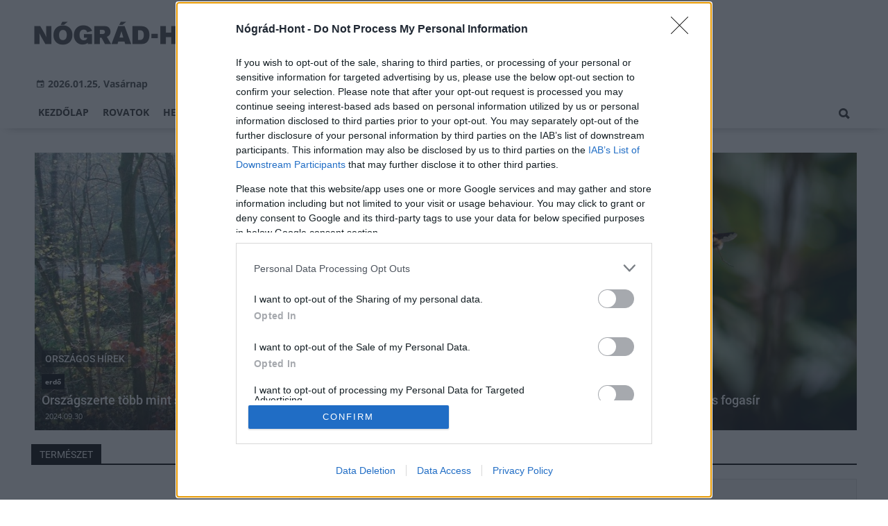

--- FILE ---
content_type: text/html;charset=UTF-8
request_url: https://nogradhont.hu/temak/termeszet
body_size: 12554
content:
<!DOCTYPE html><html lang="hu"><head><meta http-equiv="Content-Type" content="text/html; charset=utf-8"><meta name="viewport" content="width=device-width,height=device-height,initial-scale=1"><title>természet | Nógrád-Hont</title><meta name="author" content="BC Zrt."><meta name="robots" content="index, follow"><link href="https://static.regon.hu/theme/cache/css/3545591a9adc10acc1abdf43cc2b631f.css" rel="stylesheet" type="text/css"><script type="text/javascript">window._e=[];window._r=function(c){window._e.push(c)};window._fbappid='732142497244834';</script><link rel="apple-touch-icon" sizes="180x180" href="https://static.regon.hu/favicon/nn/apple-touch-icon.png">
<link rel="icon" type="image/png" sizes="32x32" href="https://static.regon.hu/favicon/nn/favicon-32x32.png">
<link rel="icon" type="image/png" sizes="16x16" href="https://static.regon.hu/favicon/nn/favicon-16x16.png">
<link rel="manifest" href="https://static.regon.hu/favicon/nn/manifest.json">
<link rel="mask-icon" href="https://static.regon.hu/favicon/nn/safari-pinned-tab.svg" color="#5bbad5">
<link rel="shortcut icon" href="https://static.regon.hu/favicon/nn/favicon.ico">
<meta name="msapplication-TileColor" content="#da532c">
<meta name="msapplication-config" content="https://static.regon.hu/favicon/nn/browserconfig.xml">
<meta name="theme-color" content="#ffffff">
<meta name="copyright" content="https://nogradhont.hu/szerzoi-jogok/" />
<meta property="fb:pages" content="850112195085588" />
<link rel="copyright" title="Szerzői jogok" href="/szerzoi-jogok" />
<link rel="author" title="Impresszum" href="/impresszum" />
<link rel="home" title="" href="/" />
<link rel="alternate" type="application/rss+xml" title="Legfrissebb cikkeink" href="/rss" />
<!-- InMobi Choice. Consent Manager Tag v3.0 (for TCF 2.2) -->
<script type="text/javascript" async=true>
(function() {
  var host = window.location.hostname;
  var element = document.createElement('script');
  var firstScript = document.getElementsByTagName('script')[0];
  var url = 'https://cmp.inmobi.com'
    .concat('/choice/', 'vsM6jrZt1KARv', '/', host, '/choice.js?tag_version=V3');
  var uspTries = 0;
  var uspTriesLimit = 3;
  element.async = true;
  element.type = 'text/javascript';
  element.src = url;

  firstScript.parentNode.insertBefore(element, firstScript);

  function makeStub() {
    var TCF_LOCATOR_NAME = '__tcfapiLocator';
    var queue = [];
    var win = window;
    var cmpFrame;

    function addFrame() {
      var doc = win.document;
      var otherCMP = !!(win.frames[TCF_LOCATOR_NAME]);

      if (!otherCMP) {
        if (doc.body) {
          var iframe = doc.createElement('iframe');

          iframe.style.cssText = 'display:none';
          iframe.name = TCF_LOCATOR_NAME;
          doc.body.appendChild(iframe);
        } else {
          setTimeout(addFrame, 5);
        }
      }
      return !otherCMP;
    }

    function tcfAPIHandler() {
      var gdprApplies;
      var args = arguments;

      if (!args.length) {
        return queue;
      } else if (args[0] === 'setGdprApplies') {
        if (
          args.length > 3 &&
          args[2] === 2 &&
          typeof args[3] === 'boolean'
        ) {
          gdprApplies = args[3];
          if (typeof args[2] === 'function') {
            args[2]('set', true);
          }
        }
      } else if (args[0] === 'ping') {
        var retr = {
          gdprApplies: gdprApplies,
          cmpLoaded: false,
          cmpStatus: 'stub'
        };

        if (typeof args[2] === 'function') {
          args[2](retr);
        }
      } else {
        if(args[0] === 'init' && typeof args[3] === 'object') {
          args[3] = Object.assign(args[3], { tag_version: 'V3' });
        }
        queue.push(args);
      }
    }

    function postMessageEventHandler(event) {
      var msgIsString = typeof event.data === 'string';
      var json = {};

      try {
        if (msgIsString) {
          json = JSON.parse(event.data);
        } else {
          json = event.data;
        }
      } catch (ignore) {}

      var payload = json.__tcfapiCall;

      if (payload) {
        window.__tcfapi(
          payload.command,
          payload.version,
          function(retValue, success) {
            var returnMsg = {
              __tcfapiReturn: {
                returnValue: retValue,
                success: success,
                callId: payload.callId
              }
            };
            if (msgIsString) {
              returnMsg = JSON.stringify(returnMsg);
            }
            if (event && event.source && event.source.postMessage) {
              event.source.postMessage(returnMsg, '*');
            }
          },
          payload.parameter
        );
      }
    }

    while (win) {
      try {
        if (win.frames[TCF_LOCATOR_NAME]) {
          cmpFrame = win;
          break;
        }
      } catch (ignore) {}

      if (win === window.top) {
        break;
      }
      win = win.parent;
    }
    if (!cmpFrame) {
      addFrame();
      win.__tcfapi = tcfAPIHandler;
      win.addEventListener('message', postMessageEventHandler, false);
    }
  };

  makeStub();

  var uspStubFunction = function() {
    var arg = arguments;
    if (typeof window.__uspapi !== uspStubFunction) {
      setTimeout(function() {
        if (typeof window.__uspapi !== 'undefined') {
          window.__uspapi.apply(window.__uspapi, arg);
        }
      }, 500);
    }
  };

  var checkIfUspIsReady = function() {
    uspTries++;
    if (window.__uspapi === uspStubFunction && uspTries < uspTriesLimit) {
      console.warn('USP is not accessible');
    } else {
      clearInterval(uspInterval);
    }
  };

  if (typeof window.__uspapi === 'undefined') {
    window.__uspapi = uspStubFunction;
    var uspInterval = setInterval(checkIfUspIsReady, 6000);
  }
})();
</script>
<!-- End InMobi Choice. Consent Manager Tag v3.0 (for TCF 2.2) --></head><body class="newmenu"><div id="fb-root"></div><div class="mobile-m"><nav class="mobile-nav"><i class="ion-close-round m-close" id="m_close"></i><ul class="mobile-nav-ctrl"><li><a class="m-srch-btn ion-search" href="javascript:;" onclick="search.click(document.getElementById('mobile_search'));"></a><input type="search" id="mobile_search" value=""  data-url="https://nogradhont.hu/kereses" onkeypress="search.keypress(event,this);" placeholder="Keresés..." /></li></ul><ul class="mobile-nav-m-li"><li class=""><a href="https://nogradhont.hu">Kezdőlap</a></li><li class=" hasSub"><a href="">Rovatok</a><div class="tbl"><div class="tbl-cell"><i class="ion-arrow-down-b"></i></div></div><ul class="sub "><li class=""><a href="https://nogradhont.hu/aktualis">Aktuális</a></li><li class=""><a href="https://nogradhont.hu/gazdasag">Gazdaság</a></li><li class=""><a href="https://nogradhont.hu/helyi-hirek">Helyi hírek</a></li><li class=""><a href="https://nogradhont.hu/kepriport">Képriport</a></li><li class=""><a href="https://nogradhont.hu/kirakat">Kirakat</a></li><li class=""><a href="https://nogradhont.hu/kitekinto">Kitekintő</a></li><li class=""><a href="https://nogradhont.hu/kultura">Kultúra</a></li><li class=""><a href="https://nogradhont.hu/orszagos-hirek">Országos hírek</a></li><li class=""><a href="https://nogradhont.hu/palyazatok">Pályázatok</a></li><li class=""><a href="https://nogradhont.hu/pest-megye">Pest megye</a></li><li class=""><a href="https://nogradhont.hu/vasarlas">Vásárlás</a></li></ul></li><li class=""><a href="https://nogradhont.hu/helyi-hirek">Helyi hírek</a></li><li class=""><a href="https://nogradhont.hu/orszagos-hirek">Országos hírek</a></li><li class=""><a href="https://nogradhont.hu/gazdasag">Gazdaság</a></li></ul></nav></div><div class="row col-10 header-cnt  mq-9-disp-no"><div class="mw1200 col-10 base-cnt"><div class="col-10 header"><div class="col-10 mq-9-col-5 head-info"><div class="logo mq-9-pad-0" style="background-image: url('https://static.regon.hu/theme/default/img/nogradhont-logo.png');cursor:pointer;" onclick="document.location.href='https://nogradhont.hu';" style="cursor:pointer;"></div><div class="header-ad"> 
<div style="float: right; position: relative;" class="addthis_inline_follow_toolbox">
</div>
</div><div class="col-10" style=""><span style="padding: 5px 8px;color: #454748;font-weight:bold;"><i class="ion-android-calendar" style="margin-right: 5px;"></i>2026.01.25, Vasárnap</span></div></div></div></div></div><div class="col-10 main-menu-wrapper" id="menu-container"><div class="row col-10 main-menu-cnt" id="main-menu"><div class="mw1200 col-10 base-cnt"><div class="col-10 mq-9-col-10 main-menu"><nav><ul class="main mq-9-disp-no"><li class="menu-logo"><div class="logo mq-9-pad-0" style="background-image: url('https://static.regon.hu/theme/default/img/nogradhont-logo.png');cursor:pointer;" onclick="document.location.href='https://nogradhont.hu';"></div></li><li class=""><a href="https://nogradhont.hu">Kezdőlap</a></li><li class=""><a href="">Rovatok</a><ul class="sub"><li class=""><a href="https://nogradhont.hu/aktualis">Aktuális</a></li><li class=""><a href="https://nogradhont.hu/gazdasag">Gazdaság</a></li><li class=""><a href="https://nogradhont.hu/helyi-hirek">Helyi hírek</a></li><li class=""><a href="https://nogradhont.hu/kepriport">Képriport</a></li><li class=""><a href="https://nogradhont.hu/kirakat">Kirakat</a></li><li class=""><a href="https://nogradhont.hu/kitekinto">Kitekintő</a></li><li class=""><a href="https://nogradhont.hu/kultura">Kultúra</a></li><li class=""><a href="https://nogradhont.hu/orszagos-hirek">Országos hírek</a></li><li class=""><a href="https://nogradhont.hu/palyazatok">Pályázatok</a></li><li class=""><a href="https://nogradhont.hu/pest-megye">Pest megye</a></li><li class=""><a href="https://nogradhont.hu/vasarlas">Vásárlás</a></li></ul></li><li class=""><a href="https://nogradhont.hu/helyi-hirek">Helyi hírek</a></li><li class=""><a href="https://nogradhont.hu/orszagos-hirek">Országos hírek</a></li><li class=""><a href="https://nogradhont.hu/gazdasag">Gazdaság</a></li><li class="srch-top-btn"><a id="srch-btn" class="srch-btn ion-search" href="javascript:;"></a><ul class="srch-sub"><li class="menu-srch"><input type="text" placeholder="Keresés..." name="search_str" data-url="https://nogradhont.hu/kereses" onkeypress="search.keypress(event,this);"></li></ul></li></ul><ul class="main mobile-start mq-9-disp-block"><li class="logo-li"><div class="logo mq-9-pad-0" style="background-image: url('https://static.regon.hu/theme/default/img/nogradhont-logo.png');cursor:pointer;" onclick="document.location.href='https://nogradhont.hu';" style="cursor:pointer;"></div></li><li class="button-li"><i class="ion-navicon-round mobile-show"></i></li></ul></nav></div></div></div></div><div class="body-m-overlay"></div><div class="row body-cnt"><div class="mw1200 col-10 mq-9-col-10-no-pad base-cnt site-default"><div class="col-10 mq-9-col-10-no-pad"><div class="col-5 pad-l-5 pad-r-5 pad-t-5 mq-9-col-5-no-pad mq-9-pad-r-5 ruling-force"><a href="https://nogradhont.hu/orszagos-hirek/2024/09/orszagszerte-tobb-mint-szaz-programot-rendeznek-az-erdok-heten"><div class="tile-1-1 lv mq-9-pad-t-10"><div class="news-img lazy" data-original="https://static.regon.hu/pe/2024/09/tn2-erdok_hete7.jpg"></div><div class="news-info onimg mq-9-pad-r-5"><div class="news-cat onimg font-14"><p>Országos hírek</p></div><div class="ncat-tag-cnt"><i class="ncat-tag" style="">erdő</i></div><h2>Országszerte több mint száz programot rendeznek az Erdők Hetén</h2><div><p class="date">2024.09.30</p></div></div></div></a></div><div class="col-5 pad-l-5 pad-t-5 mq-9-col-5-no-pad mq-9-pad-l-5 ruling-force"><a href="https://nogradhont.hu/helyi-hirek/2024/03/orom-a-termeszetbaratoknak-viragzik-az-ikras-fogasir"><div class="tile-1-1 lv mq-9-pad-t-10"><div class="news-img lazy" data-original="https://static.regon.hu/no/2024/03/tn2-fogasir.jpg"></div><div class="news-info onimg mq-9-pad-r-5"><div class="news-cat onimg font-14"><p>Helyi hírek</p></div><div class="ncat-tag-cnt"><i class="ncat-tag" style="">Nógrád megye</i></div><h2>Öröm a természetbarátoknak - Virágzik az ikrás fogasír</h2><div><p class="date">2024.03.21</p></div></div></div></a></div></div></div><div class="row col-10 parallax" id="content_p_1"><div class="mw1200 col-10 base-cnt mq-9-col-10-no-pad"><div class="col-65 mq-9-col-10" id="content_m_1"><div class="category-section list-view  row"><div class="col-10 news-cat mq-6-pad-r-10"><h3 class="section-title">természet</h3></div><div class="left-side col-5 mq-6-col-10-wide" id="news-content"><a href="https://nogradhont.hu/orszagos-hirek/2022/03/marcius-ismet-a-barlangok-honapja"><div class="col-10 mq-6-col-10-wide"><div class="news-big pad-r-10 pad-b-10"><div class="mq-6-pad-l-r-5"><h2>Március ismét a barlangok hónapja</h2><div class="news-info-inline"><p class="date">2022.03.02</p></div><div class="news-img lazy" data-original="https://static.regon.hu/pe/2022/03/tn2-photo-1584079247326-05f7001058ee8.jpg"><div class="news-tag">Országos hírek</div></div><p>A "Barlangoljunk!" kampány célja hazánk különleges barlangjainak bemutatása, népszerűsítése, hiszen nemzeti park igazgatóságok nem csupán a természet élő elemeinek megőrzéséért felelősek, hanem az élettelen természeti értékek megóvása is feladatkörükbe tartozik - mondta az Agrárminisztérium (AM) környezetügyért felelős államtitkára Budapesten, a Szemlő-hegyi-barlangban a szaktárca keddi tájékoztatása szerint.</p></div></div></div></a><a href="https://nogradhont.hu/orszagos-hirek/2021/09/regenyes-termeszet-eredmenyt-hirdettek-a-kornyezetvedelmi-irodalmi-palyazaton"><div class="col-10 mq-6-col-10-wide"><div class="news-big pad-r-10 pad-b-10"><div class="mq-6-pad-l-r-5"><h2>Regényes természet - Eredményt hirdettek a környezetvédelmi irodalmi pályázaton</h2><div class="news-info-inline"><p class="date">2021.09.15</p></div><div class="news-img lazy" data-original="https://static.regon.hu/to/2021/09/tn2-gabor-nahoczki-sy1t9az1xdc-unsplash0.jpg"><div class="news-tag">Országos hírek</div></div><p>Nyolc fiatal írót díjaztak szerdán Budapesten a Regényes természet című irodalmi pályázaton, amelyet az Aktív Magyarországért Felelős Kormánybiztosi Iroda és a Magyar Írószövetség írt ki ifjúsági regények írására a környezetvédelem, a klímaváltozás és az aktív turizmus témájában.</p></div></div></div></a><a href="https://nogradhont.hu/helyi-hirek/2020/10/nogradi-csucsrol-nezhetjuk-meg-hogy-festett-a-pannon-tenger"><div class="col-10 mq-6-col-10-wide"><div class="news-big pad-r-10 pad-b-10"><div class="mq-6-pad-l-r-5"><h2>Nógrádi csúcsról nézhetjük meg, hogy festett a Pannon-tenger</h2><div class="news-info-inline"><p class="date">2020.10.28</p></div><div class="news-img lazy" data-original="https://static.regon.hu/no/2020/10/tn2-3d0681cb-168e-4a15-a958-7a1e01ec7424.jpg"><div class="news-tag">Helyi hírek</div></div><p>A Medves fennsíktól délre magasodó 625 méter magas Szilvás-kő nem csupán a kilátás miatt érdekes túracélpont.</p></div></div></div></a><a href="https://nogradhont.hu/orszagos-hirek/2020/09/ismet-meghirdettek-a-magyarorszag-365-cimu-fotopalyazatot"><div class="col-10 mq-6-col-10-wide"><div class="news-big pad-r-10 pad-b-10"><div class="mq-6-pad-l-r-5"><h2>Ismét meghirdették a Magyarország 365 című fotópályázatot</h2><div class="news-info-inline"><p class="date">2020.09.03</p></div><div class="news-img lazy" data-original="https://static.regon.hu/pe/2020/09/tn2-butterfly-4560742_19207.jpg"><div class="news-tag">Országos hírek</div></div><p>Három kategóriában – természet és táj, épített és tárgyi örökség, életképek - lehet nevezni a pályázat keretében.</p></div></div></div></a><a href="https://nogradhont.hu/orszagos-hirek/2020/08/nem-jatek-kerulni-kell-elkezdtek-a-magyar-turistak-felkesziteset-a-medvekre"><div class="col-10 mq-6-col-10-wide"><div class="news-big pad-r-10 pad-b-10"><div class="mq-6-pad-l-r-5"><h2>Nem játék, kerülni kell! - elkezdték a magyar turisták felkészítését a medvékre</h2><div class="news-info-inline"><p class="date">2020.08.05</p></div><div class="news-img lazy" data-original="https://static.regon.hu/ba/2020/08/tn2-bear-422682_19209.jpg"><div class="news-tag">Országos hírek</div></div><p>A Bükki Nemzeti Park részletes tájékoztatója azt mutatja, hogy immár számos magyarországi turistaúton reális esélyünk van találkozni vele.</p></div></div></div></a><a href="https://nogradhont.hu/orszagos-hirek/2020/03/ezt-kell-tennunk-hogy-a-madarak-ne-tekintsek-feszeknek-a-postaladankat"><div class="col-10 mq-6-col-10-wide"><div class="news-big pad-r-10 pad-b-10"><div class="mq-6-pad-l-r-5"><h2>Ezt kell tennünk, hogy a madarak ne tekintsék fészeknek a postaládánkat</h2><div class="news-info-inline"><p class="date">2020.03.02</p></div><div class="news-img lazy" data-original="https://static.regon.hu/pe/2020/03/tn2-spring-bird-2295434_1280.jpg"><div class="news-tag">Országos hírek</div></div><p>A széncinege sikerének egyik titka, hogy képes befészkelni vázába, útterelő-bójába, felfordított virágcserépbe vagy akár egy cigarettacsikk-gyűjtőbe is.</p></div></div></div></a><a href="https://nogradhont.hu/aktualis/2019/12/a-termeszettel-osszhangban-levo-tanyakat-dijazza-ez-a-palyazat"><div class="col-10 mq-6-col-10-wide"><div class="news-big pad-r-10 pad-b-10"><div class="mq-6-pad-l-r-5"><h2>A természettel összhangban levő tanyákat díjazza ez a pályázat</h2><div class="news-info-inline"><p class="date">2019.12.03</p></div><div class="news-img lazy" data-original="https://static.regon.hu/pe/2019/12/tn2-72365497_1254780368036269_9006599028766408704_o.jpg"><div class="news-tag">Aktuális</div></div><p>A meghirdetett kategóriák első három helyezettje pénzjutalomban részesül, amely a tanyagazdaság további fejlesztésére használható fel.</p></div></div></div></a><a href="https://nogradhont.hu/orszagos-hirek/2019/11/ketmillio-facsemete-frissiti-a-magyar-erdoallomanyt-ebben-a-programban"><div class="col-10 mq-6-col-10-wide"><div class="news-big pad-r-10 pad-b-10"><div class="mq-6-pad-l-r-5"><h2>Kétmillió facsemete frissíti a magyar erdőállományt ebben a programban</h2><div class="news-info-inline"><p class="date">2019.11.04</p></div><div class="news-img lazy" data-original="https://static.regon.hu/pe/2019/11/tn2-erdo3.jpg"><div class="news-tag">Országos hírek</div></div><p>A mintaprogramba 86 település csatlakozik be, honvédségi és barnamezős területek helyett is ajánlják a fásítást.</p></div></div></div></a><a href="https://nogradhont.hu/orszagos-hirek/2019/09/ez-a-magyar-otlet-drasztikusan-lecsokkenti-a-hulladekhegyeket-a-tiszan"><div class="col-10 mq-6-col-10-wide"><div class="news-big pad-r-10 pad-b-10"><div class="mq-6-pad-l-r-5"><h2>Ez a magyar ötlet drasztikusan lecsökkenti a hulladékhegyeket a Tiszán</h2><div class="news-info-inline"><p class="date">2019.09.03</p></div><div class="news-img lazy" data-original="https://static.regon.hu/pe/2019/09/tn2-petk.jpg"><div class="news-tag">Országos hírek</div></div><p>A most átadott technológiai géplánc akár 80 százalékkal is mérsékelheti a folyó műanyag-terhelését.</p></div></div></div></a><a href="https://nogradhont.hu/aktualis/2019/04/ez-a-sofor-elete-fekezese-kozben-keszitette-elete-videojat"><div class="col-10 mq-6-col-10-wide"><div class="news-big pad-r-10 pad-b-10"><div class="mq-6-pad-l-r-5"><h2>Ez a sofőr élete fékezése közben készítette élete videóját!</h2><div class="news-info-inline"><p class="date">2019.04.20</p></div><div class="news-img lazy" data-original="https://static.regon.hu/pe/2019/04/tn2-kepernyofoto2019-04-18-17_26.22.png"><div class="news-tag">Aktuális</div></div><p>A bravúrhoz persze az is nagyon kellett, hogy betartsa a sebességkorlátozást.</p></div></div></div></a><a href="https://nogradhont.hu/orszagos-hirek/2019/02/igy-ternek-vissza-a-gyerekek-a-termeszetbe"><div class="col-10 mq-6-col-10-wide"><div class="news-big pad-r-10 pad-b-10"><div class="mq-6-pad-l-r-5"><h2>Így térnek vissza a gyerekek a természetbe</h2><div class="news-info-inline"><p class="date">2019.02.05</p></div><div class="news-img lazy" data-original="https://static.regon.hu/pe/2019/02/tn2-iskolakert.jpg"><div class="news-tag">Országos hírek</div></div><p>Országos programban épülnek ki kertek az iskolák számára, a cél egy ökoszemléletű nevelési tér létrehozása. </p></div></div></div></a><a href="https://nogradhont.hu/orszagos-hirek/2018/08/nehez-elkepzelni-mennyire-fekezi-a-fold-pusztitasat-a-hasznalt-aruk-piaca"><div class="col-10 mq-6-col-10-wide"><div class="news-big pad-r-10 pad-b-10"><div class="mq-6-pad-l-r-5"><h2>Nehéz elképzelni, mennyire fékezi a Föld pusztítását a használt áruk piaca</h2><div class="news-info-inline"><p class="date">2018.08.21</p></div><p>Budapest forgalma 45 nap alatt termel annyi szennyezést, amennyit a Jófogás felhasználói tavaly megakadályoztak.</p></div></div></div></a><a href="https://nogradhont.hu/helyi-hirek/2020/06/kettos-szivarvanyt-fotoztak-a-kis-salgo-csucsarol"><div class="col-10 mq-6-col-10-wide"><div class="news-big pad-r-10 pad-b-10"><div class="mq-6-pad-l-r-5"><h2>Kettős szivárványt fotóztak a Kis-Salgó csúcsáról</h2><div class="news-info-inline"><p class="date">2020.06.03</p></div><div class="news-img lazy" data-original="https://static.regon.hu/no/2020/06/tn2-boszikomasolat.jpg"><div class="news-tag">Helyi hírek</div></div><p>A Boszorkánykő körül kialakított geológiai tanösvény egy kisebb hasadékvulkán változatos kőzeteit mutatja be.</p></div></div></div></a><a href="https://nogradhont.hu/helyi-hirek/2018/08/kozossegi-epuletet-kapnak-szecseny-horgasztavai"><div class="col-10 mq-6-col-10-wide"><div class="news-big pad-r-10 pad-b-10"><div class="mq-6-pad-l-r-5"><h2>Közösségi épületet kapnak Szécsény horgásztavai</h2><div class="news-info-inline"><p class="date">2018.08.01</p></div><div class="news-img lazy" data-original="https://static.regon.hu/no/2018/08/tn2-robinsonszigetek.jpg"><div class="news-tag">Helyi hírek</div></div><p>Megújul a két 3,5 hektáros tó és az Ipoly holtágrendszere mellett működő kemping.</p></div></div></div></a><a href="https://nogradhont.hu/viz-vilagnapi-vetelkedo-salgotarjani-bolyai-janos-gimnaziumban"><div class="col-10 mq-6-col-10-wide"><div class="news-big pad-r-10 pad-b-10"><div class="mq-6-pad-l-r-5"><h2>Víz világnapi vetélkedő a Salgótarjáni Bolyai János GImnáziumban</h2><div class="news-info-inline"><p class="date">2016.04.05</p></div><p>A márciusi&nbsp;Bükki Nemzeti Park Igazgatóság támogatásával megrendezett versenyen természettudományos ismeretekről, környezetvédelmi kérdésekről volt szó.
</p></div></div></div></a></div><div class="col-5 mq-6-col-10-wide"><a href="https://nogradhont.hu/orszagos-hirek/2021/10/szaz-programmal-var-az-idei-erdok-hete"><div class="col-10 mq-6-col-10-wide"><div class="news-big pad-l-10 pad-b-10"><div class="mq-6-pad-l-r-5"><h2>Száz programmal vár az idei Erdők Hete</h2><div class="news-info-inline"><p class="date">2021.10.05</p></div><div class="news-img lazy" data-original="https://static.regon.hu/pe/2021/10/tn2-road-g530c143a0_192043.jpg"><div class="news-tag">Országos hírek</div></div><p>Idén huszonötödik alkalommal rendezik az erdészeti erdei iskolák programkínálatára épülő rendezvénysorozatot.</p></div></div></div></a><a href="https://nogradhont.hu/orszagos-hirek/2020/11/hamarosan-teli-alomban-a-sunok-ovatosan-a-kertekben"><div class="col-10 mq-6-col-10-wide"><div class="news-big pad-l-10 pad-b-10"><div class="mq-6-pad-l-r-5"><h2>Hamarosan téli álomban a sünök, óvatosan a kertekben!</h2><div class="news-info-inline"><p class="date">2020.11.03</p></div><div class="news-img lazy" data-original="https://static.regon.hu/pe/2020/11/tn2-hedgehog-child-1759027_1920.jpg"><div class="news-tag">Országos hírek</div></div><p>A levél- és rőzsehalmok ideális búvóhelyet jelentenek a telelésre készülő sünök számára.</p></div></div></div></a><a href="https://nogradhont.hu/helyi-hirek/2020/09/latvanyos-kodivet-rajzolt-a-telihold-nograd-megyeben"><div class="col-10 mq-6-col-10-wide"><div class="news-big pad-l-10 pad-b-10"><div class="mq-6-pad-l-r-5"><h2>Látványos ködívet rajzolt a telihold Nógrád megyében</h2><div class="news-info-inline"><p class="date">2020.09.03</p></div><div class="news-img lazy" data-original="https://static.regon.hu/no/2020/09/tn2-nature-3194001_1920.jpg"><div class="news-tag">Helyi hírek</div></div><p>Az Északi-középhegység ködös részein látványos ködívek jelentek meg az égen a telihold fényében.
</p></div></div></div></a><a href="https://nogradhont.hu/kitekinto/2020/08/a-termeszeti-kornyezet-atalakitasa-a-betegsegeket-terjeszto-allatoknak-kedvez"><div class="col-10 mq-6-col-10-wide"><div class="news-big pad-l-10 pad-b-10"><div class="mq-6-pad-l-r-5"><h2>A természeti környezet átalakítása a betegségeket terjesztő állatoknak kedvez</h2><div class="news-info-inline"><p class="date">2020.08.06</p></div><div class="news-img lazy" data-original="https://static.regon.hu/pe/2020/08/tn2-squirrel_london_england_city-8714864.jpg"><div class="news-tag">Kitekintő</div></div><p>Az erdők, legelők és sivatagos területek városokká és mezőgazdasági területekké alakítása nagyon sok vadon élő faj kipusztulásához vezet, miközben kedvező feltételeket teremt olyan állatoknak, amelyek nagyobb valószínűséggel hordoznak fertőző betegségeket - állapították meg brit kutatók.</p></div></div></div></a><a href="https://nogradhont.hu/aktualis/2020/04/talalkozas-a-termeszettel-lengyelorszagban"><div class="col-10 mq-6-col-10-wide"><div class="news-big pad-l-10 pad-b-10"><div class="mq-6-pad-l-r-5"><h2>Találkozás a természettel Lengyelországban</h2><div class="news-info-inline"><p class="date">2020.04.17</p></div><div class="news-img lazy" data-original="https://static.regon.hu/no/2020/04/tn2-article2.jpg"><div class="news-tag">Aktuális</div></div><p>Lengyelország természeti környezete híres sokféleségéről, mind állat-, mind növényvilága tekintetében. Melyik első ránézésre jelentéktelen, mégis érdekes helyet érdemes meglátogatni?</p></div></div></div></a><a href="https://nogradhont.hu/orszagos-hirek/2020/01/igy-lett-a-legmelegebb-ev-a-tavalyi-magyarorszagon"><div class="col-10 mq-6-col-10-wide"><div class="news-big pad-l-10 pad-b-10"><div class="mq-6-pad-l-r-5"><h2>Így lett a legmelegebb év a tavalyi Magyarországon</h2><div class="news-info-inline"><p class="date">2020.01.08</p></div><div class="news-img lazy" data-original="https://static.regon.hu/pe/2020/01/tn2-kutya.jpg"><div class="news-tag">Országos hírek</div></div><p>A sikeres alkalmazkodáshoz elengedhetetlen az éghajlati információk kielemzése, a meterológiai szolgálat most részletes összegzést tett közzé.</p></div></div></div></a><a href="https://nogradhont.hu/helyi-hirek/2019/12/ar-es-vr-bemutatoval-gazdagodott-az-ipolytarnoci-osmaradvanyok-kinalata"><div class="col-10 mq-6-col-10-wide"><div class="news-big pad-l-10 pad-b-10"><div class="mq-6-pad-l-r-5"><h2>AR és VR bemutatóval gazdagodott az Ipolytarnóci Ősmaradványok kínálata</h2><div class="news-info-inline"><p class="date">2019.12.02</p></div><div class="news-img lazy" data-original="https://static.regon.hu/no/2019/12/tn2-afe77c4a9e0254ef4a700cd9c53ea6f0.jpg"><div class="news-tag">Helyi hírek</div></div><p>Már a premieren számos vendéget lenyűgözött az új programlehetőség.

</p></div></div></div></a><a href="https://nogradhont.hu/aktualis/2019/09/a-jovo-meg-mindig-az-emberiseg-kezeben-van"><div class="col-10 mq-6-col-10-wide"><div class="news-big pad-l-10 pad-b-10"><div class="mq-6-pad-l-r-5"><h2>A jövő még mindig az emberiség kezében van...</h2><div class="news-info-inline"><p class="date">2019.09.26</p></div><div class="news-img lazy" data-original="https://static.regon.hu/pe/2019/09/tn2-foldbolygokezekkel.jpg"><div class="news-tag">Aktuális</div></div><p>Soha nem volt még ennyire pusztító hatású a klímaváltozás a tengereken és a jéggel borított vidékeken.</p></div></div></div></a><a href="https://nogradhont.hu/orszagos-hirek/2019/07/24-gepkocsi-sulyaval-megegyezo-muanyag-hulladekot-gyujtottek-a-csendes-oceanbol"><div class="col-10 mq-6-col-10-wide"><div class="news-big pad-l-10 pad-b-10"><div class="mq-6-pad-l-r-5"><h2>24 gépkocsi súlyával megegyező műanyaghulladékot gyűjtöttek a Csendes-óceánból</h2><div class="news-info-inline"><p class="date">2019.07.03</p></div><div class="news-img lazy" data-original="https://static.regon.hu/pe/2019/07/tn2-20895960_1329428_e599300de41c934372de19d8c99f24bc_wm2.jpg"><div class="news-tag">Országos hírek</div></div><p>Tanulmányok szerint az óceánokban sokkal több műanyag van, mint azt korábban feltételezték.</p></div></div></div></a><a href="https://nogradhont.hu/orszagos-hirek/2019/03/ezert-nem-lehet-soha-nyereseges-az-iparositott-mezogazdasag"><div class="col-10 mq-6-col-10-wide"><div class="news-big pad-l-10 pad-b-10"><div class="mq-6-pad-l-r-5"><h2>Ezért nem lehet soha nyereséges az iparosított mezőgazdaság</h2><div class="news-info-inline"><p class="date">2019.03.03</p></div><div class="news-img lazy" data-original="https://static.regon.hu/pe/2019/03/tn2-helota2.jpg"><div class="news-tag">Országos hírek</div></div><p>A természetes módszerekkel kisebb a hozam, de amiről lemondunk a nagyobb hozamért cserébe, az sokkal többet ér: az egészségünket, a jövőnket, a talaj tápanyagtartalmát és a vizeink tisztaságát nem lehet a hozammal pótolni! Egy szentesi biogazda több évtizede tapasztalja és hirdeti, hogy összességében mitől jobb a vegyszermentes gazdálkodás – interjú Szabó Csabával, a Helóta Biokert tulajdonosával.</p></div></div></div></a><a href="https://nogradhont.hu/kirakat/2018/08/gyerunk-turazni-a-kekestetore"><div class="col-10 mq-6-col-10-wide"><div class="news-big pad-l-10 pad-b-10"><div class="mq-6-pad-l-r-5"><h2>Gyerünk túrázni a Kékestetőre!</h2><div class="news-info-inline"><p class="date">2018.08.30</p></div><p>Nagy szakértelemmel összeállított egyéni-, és szervezett túrák várják mostantól a természet szerelmeseit hazánk legmagasabb pontján – a Kékestetőn. Az egyedül is teljesíthető egyszerű kalandozásokon túl érdemes részt venni Demecs Norbert, az I love Mátra bronz jelvényes túravezetője által összeállított legendákkal és praktikus ismeretekkel is tarkított tematikus túráin is.</p></div></div></div></a><a href="https://nogradhont.hu/aktualis/2018/08/ujjaszuletett-a-pilis-egyik-klassz-pihenohelye"><div class="col-10 mq-6-col-10-wide"><div class="news-big pad-l-10 pad-b-10"><div class="mq-6-pad-l-r-5"><h2>Újjászületett a Pilis egyik klassz pihenőhelye</h2><div class="news-info-inline"><p class="date">2018.08.07</p></div><p>A nyáron is bővízű forrás mellé akár egész napos sütögetést is szervezhetünk. A vize az egyik legjobb ízű a Dunakanyarban.</p></div></div></div></a><a href="https://nogradhont.hu/orszagos-hirek/2019/01/kihirdettek-a-2018-as-ev-legnepszerubb-madarat-es-halat"><div class="col-10 mq-6-col-10-wide"><div class="news-big pad-l-10 pad-b-10"><div class="mq-6-pad-l-r-5"><h2>Kihirdették a 2019-es év legnépszerűbb madarát és halát</h2><div class="news-info-inline"><p class="date">2019.01.02</p></div><div class="news-img lazy" data-original="https://static.regon.hu/pe/2019/01/tn2-golyatocs.jpg"><div class="news-tag">Országos hírek</div></div><p>A madarak között nyertes gólyatöcs csaknem az összes kontinensen előfordul, míg a halak aranyérmese, a vörösszárnyú keszeg az állóvizek lakója.</p></div></div></div></a><a href="https://nogradhont.hu/aktualis/2018/05/a-lakohazak-kozeleben-fotoztak-medvet-nogradban"><div class="col-10 mq-6-col-10-wide"><div class="news-big pad-l-10 pad-b-10"><div class="mq-6-pad-l-r-5"><h2>A lakóházak közelében fotóztak medvét Nógrádban</h2><div class="news-info-inline"><p class="date">2018.05.24</p></div><p>Somoskőújfaluban a vonatsínek mellett bóklászott a hazánkban az utóbbi években újra meghonosodó csúcsragadozó.</p></div></div></div></a><a href="https://nogradhont.hu/az-erdokarok-helyreallitasara-nyilt-forras"><div class="col-10 mq-6-col-10-wide"><div class="news-big pad-l-10 pad-b-10"><div class="mq-6-pad-l-r-5"><h2>Az erdőkárok helyreállítására nyílt forrás</h2><div class="news-info-inline"><p class="date">2016.02.01</p></div></div></div></div></a></div><div class="pager-cnt mq-6-pad-l-5"><ul class="pager"><li class="active"><a href="javascript:void(0);">1</a></li></ul></div></div></div><div class="col-35 mq-9-col-10 fright sidebar" data-sticky-parent="#content_m_1"><style type="text/css">.newsletter-form {width:100%;display: table;margin: 0 auto;padding: 10px;border: 1px solid #DDD;background-color: #F8F8F8;}.newsletter-form .form-item {float: left;width: 100%;padding-bottom: 10px;}.newsletter-form .fi-title {float: left;width: 100%;font-weight: 600;}.newsletter-form input[type="email"],.newsletter-form input[type="text"] {height: 35px;padding: 0px 10px;float: left;width: 100%;}.newsletter-form .fi-radio {float: left;width: 100%;padding-top: 5px;}.newsletter-form .fi-radio-title {float: left;width: calc(100% - 20px);padding-left: 10px;line-height: 20px;}.newsletter-form input[type="radio"] {height: 20px;width: 20px;margin: 0px;float: left;}.newsletter-form button {-webkit-appearance: none;-moz-appearance: none;appearance: none;width: auto;margin: 0 auto;display: table;padding: 10px;border: 1px solid #006bc9;border-radius: 3px;margin-top:15px;cursor: pointer;color: #006bc9;text-transform: uppercase;font-weight: 600;background-color: #FFF;transition: border 0.15s ease-in-out,color 0.15s ease-in-out,background-color 0.15s ease-in-out;}.newsletter-form button:hover {border: 1px solid #FFF;color: #FFF;background-color: #006bc9;}.newsletter-form button:active {}.newsletter-form input[type="checkbox"] {height: 20px;width: 20px;float: left;margin: 0px;}.newsletter-form input[type="checkbox"] ~ .fi-title {width: calc(100% - 20px);padding-left: 10px;pos}.newsletter-form .fi-title a {color:#0067B5;}.newsletter-form .fi-title a:hover{text-decoration:underline;}div.form-item.lastname{display: none;}</style><div class="category-section default row"><div class="col-10 news-cat default center mq-6-pad-r-10"><h3 class="section-title">Hírlevél</h3></div><div class="sidebar-ad nwl_sub"><form type="post" action="https://nogradhont.hu/hirlevel" onsubmit="return false;" class="newsletter-form" id="nwl_form_side" name="nwl_form_side" onsubmit="return false;"><div class="form-item"><span class="fi-title">Név</span><input type="text" name="name" placeholder="Az Ön neve" required></div><div class="form-item col-5 lastname"><span class="fi-title">Utónév</span><input type="text" name="lastname" placeholder="Az Ön neve"></div><div class="form-item"><span class="fi-title">E-mail cím</span><input type="email" name="email" placeholder="minta@email.hu" required name=""></div><div class="form-item"><input type="checkbox" name="accept" value="1" required><span class="fi-title">Feliratkozom a hírlevélre és elfogadom az <a target="_blank" href="https://nogradhont.hu/adatvedelem">adatvédelmi szabályzatot!</a></span></div><center><button type="submit" id="nwl_form_side_btn">Feliratkozás</button></center></form></div></div><script>window._r(function(){$('#nwl_form_side').submit(function(){$('#nwl_form_side_btn').hide();$.ajax({'url':$('#nwl_form_side').attr('action'), 'data':$(this).serialize(), 'success':function(e){$('#nwl_form_side_btn').show();if (!e || !e.status) {if (e.message) {alert(e.message);}else {alert('Sajnos nem sikerült feliratkozni a hírlevélre.');}}else {if (e.status) { alert('Sikeresen feliratkozott a hírlevélre!'); $('#nwl_form_side').reset();}}}});});});</script><div class="category-section default row"><div class="col-10 news-cat default center mq-6-pad-r-10"><h3 class="section-title">Legfrissebb</h3></div><div class="news-list"><ul class="news-snippets"><li><a href="https://nogradhont.hu/orszagos-hirek/2026/01/influenza-tobb-mint-45-ezren-fordultak-tunetekkel-orvoshoz-a-mult-heten"><div class="news-img lazy" data-original="https://static.regon.hu/pe/2026/01/tn-ill-3181155_1280.jpg"></div><div class="ncat-tag-cnt"><i class="ncat-tag " style="">Országos hírek</i></div><h2>Influenza: több mint 45 ezren fordultak tünetekkel orvoshoz a múlt héten</h2></a></li><li><a href="https://nogradhont.hu/orszagos-hirek/2026/01/kartevokent-irtottak-most-mar-programmal-ovjak-az-urgeket"><div class="news-img lazy" data-original="https://static.regon.hu/pe/2026/01/tn-bob-walker-c5nu8ga4yzy-unsplash.jpg"></div><div class="ncat-tag-cnt"><i class="ncat-tag " style="">Országos hírek</i></div><h2>Kártevőként irtották, most már programmal óvják az ürgéket</h2></a></li><li class="last-item"><a href="https://nogradhont.hu/helyi-hirek/2026/01/orszagos-hiru-ikonfesto-muveibol-nyilik-kiallitas-balassagyarmaton"><div class="news-img lazy" data-original="https://static.regon.hu/no/2026/01/tn-almudena-cathedral-1639561_1280.jpg"></div><div class="ncat-tag-cnt"><i class="ncat-tag " style="">Helyi hírek</i></div><h2>Országos hírű ikonfestő műveiből nyílik kiállítás Balassagyarmaton</h2></a></li></ul></div></div><div class="category-section bless ad row"><div class="col-10 news-cat ad center mq-6-pad-r-10"><h3 class="section-title">Hirdetés</h3></div><div class="col-10" style="text-align:center;"><div class="row col-10" style="text-align:center;">
<ins data-revive-zoneid="45" data-revive-id="7ecd96835dc04f5846e668665828fd7b"></ins>
<script async src="//adserver.regon.hu/www/delivery/asyncjs.php"></script>
</div></div></div><div class="category-section bless ad row"><div class="col-10 news-cat ad center mq-6-pad-r-10"><h3 class="section-title">Hirdetés</h3></div><div class="col-10" style="text-align:center;"><div class="row col-10" style="text-align:center;">
<ins data-revive-zoneid="46" data-revive-id="7ecd96835dc04f5846e668665828fd7b"></ins>
<script async src="//adserver.regon.hu/www/delivery/asyncjs.php"></script>
</div></div></div><div class="category-section bless ad row"><div class="col-10 news-cat ad center mq-6-pad-r-10"><h3 class="section-title">Hirdetés</h3></div><div class="col-10" style="text-align:center;"><div class="row col-10" style="text-align:center;">
<ins data-revive-zoneid="47" data-revive-id="7ecd96835dc04f5846e668665828fd7b"></ins>
<script async src="//adserver.regon.hu/www/delivery/asyncjs.php"></script>
</div></div></div><br/><br/></div></div></div><div class="row col-10"><div class="footer-cnt"><div class="mw1200 col-10 base-cnt"><div class="footer"><div class="col-33 pad-r-10 mq-9-col-5-not-important mq-6-col-10"><div class="news-list"><h4>Legolvasottabb</h4><ul><li><a href="https://nogradhont.hu/helyi-hirek/2026/01/2026-ban-is-lesz-balassagyarmaton-batrak-uszasa"><div class="news-img lazy" src="https://static.regon.hu/theme/default/img/1x1.gif" data-original="https://static.regon.hu/no/2026/01/tn1-pexels-photo-6716261.jpg"></div><h2>2026-ban is lesz Balassagyarmaton Bátrak Úszása</h2><div class="news-info-inline"></div></a></li><li><a href="https://nogradhont.hu/helyi-hirek/2022/11/uj-helyszinen-fogadja-az-ugyfeleket-a-salgotarjani-foglalkoztatasi-osztaly"><div class="news-img lazy" src="https://static.regon.hu/theme/default/img/1x1.gif" data-original="https://static.regon.hu/no/2022/11/tn1-vallalkozo.jpg"></div><h2>Új helyszínen fogadja az ügyfeleket a salgótarjáni foglalkoztatási osztály</h2><div class="news-info-inline"></div></a></li><li><a href="https://nogradhont.hu/aktualis/2016/07/sok-munkat-adott-a-vihar-a-tuzoltoknak-"><div class="news-img lazy" src="https://static.regon.hu/theme/default/img/1x1.gif" data-original="https://static.regon.hu/no/2016/07/tn1-vemend_tuzoltosag_ok.jpg"></div><h2>Sok munkát adott a vihar a tűzoltóknak </h2><div class="news-info-inline"></div></a></li></ul></div></div><div class="col-33 pad-r-10 pad-l-10 mq-9-col-5-not-important mq-9-pad-0 mq-6-col-10"><div class="news-list"><h4>Kiemelt</h4><ul><li><a href="https://nogradhont.hu/orszagos-hirek/2026/01/kartevokent-irtottak-most-mar-programmal-ovjak-az-urgeket"><div class="news-img lazy" src="https://static.regon.hu/theme/default/img/1x1.gif" data-original="https://static.regon.hu/pe/2026/01/tn1-bob-walker-c5nu8ga4yzy-unsplash.jpg"></div><h2>Kártevőként irtották, most már programmal óvják az ürgéket</h2><div class="news-info-inline"></div></a></li><li><a href="https://nogradhont.hu/helyi-hirek/2026/01/orszagos-hiru-ikonfesto-muveibol-nyilik-kiallitas-balassagyarmaton"><div class="news-img lazy" src="https://static.regon.hu/theme/default/img/1x1.gif" data-original="https://static.regon.hu/no/2026/01/tn1-almudena-cathedral-1639561_1280.jpg"></div><h2>Országos hírű ikonfestő műveiből nyílik kiállítás Balassagyarmaton</h2><div class="news-info-inline"></div></a></li><li><a href="https://nogradhont.hu/aktualis/2026/01/a-furge-gyik-az-ev-hulloje-2026-ban"><div class="news-img lazy" src="https://static.regon.hu/theme/default/img/1x1.gif" data-original="https://static.regon.hu/bv/2026/01/tn1-furge_gyik_lacerta_agilis_male.jpg"></div><h2>A fürge gyík az év hüllője 2026-ban</h2><div class="news-info-inline"></div></a></li></ul></div></div><div class="col-33 pad-l-10 mq-9-col-10"><div class="news-list"><h4>Témáinkból</h4><ul class="popular-cat"><li><a href="https://nogradhont.hu/temak/market-epito-zrt" >Market Építő Zrt.</a></li><li><a href="https://nogradhont.hu/temak/hid-zrt" >A-Híd Zrt.</a></li><li><a href="https://nogradhont.hu/temak/strabag" >Strabag</a></li><li><a href="https://nogradhont.hu/bacs-kiskun-megyei-kormanyhivatal" >Bács-Kiskun Megyei Kormányhivatal</a></li><li><a href="https://nogradhont.hu/temak/evosz" >ÉVOSZ</a></li><li><a href="https://nogradhont.hu/temak/cegled" >Cegléd</a></li><li><a href="https://nogradhont.hu/temak/merkbau-epitoipari-es-kereskedelmi-kft" >Merkbau Építőipari és Kereskedelmi Kft.</a></li><li><a href="https://nogradhont.hu/temak/vasutfejlesztes" >vasútfejlesztés</a></li><li><a href="https://nogradhont.hu/temak/hodut-kft" >Hódút Kft.</a></li><li><a href="https://nogradhont.hu/temak/soltut-kft" >Soltút Kft.</a></li><li><a href="https://nogradhont.hu/temak/west-hungaria-bau-kft" >West Hungária Bau Kft.</a></li><li><a href="https://nogradhont.hu/temak/liszt-ferenc-repuloter" >Liszt Ferenc repülőtér</a></li><li><a href="https://nogradhont.hu/temak/kesz-zrt" >KÉSZ Zrt.</a></li><li><a href="https://nogradhont.hu/temak/kornyezeti-es-energiahatekonysagi-operativ-program-kehop" >Környezeti és Energiahatékonysági Operatív Program (KEHOP)</a></li><li><a href="https://nogradhont.hu/temak/mapei-kft" >Mapei Kft</a></li></ul></div></div></div></div></div></div><div class="row col-10"  id="footer-start"><div class="footer-bottom"><div class="mw1200 col-10 base-cnt"><ul class="col-10"><li><a href="https://nogradhont.hu/impresszum">Impresszum</a></li><li><a href="https://nogradhont.hu/szerzoi-jogok">Szerzői jogok</a></li><li><a href="https://nogradhont.hu/adatvedelem">Adatvédelem</a></li><li><a href="https://nogradhont.hu/felhasznalasi-feltetelek">Felhasználási feltételek</a></li><li><a href="https://nogradhont.hu/mediaajanlat">Médiaajánlat</a></li><li><a href="https://bccomm.hu">BC COMM</a></li><li><a href="#footer-start" onclick="window.__tcfapi('displayConsentUi', 2, function() {} );">Süti beállítások</a></li></ul><p class="col-10" style="text-align:center;">nogradhont.hu - Minden jog fenntartva! - 2026.01.25</p></div></div></div><script defer src="https://static.regon.hu/js/no/lazyscroll.js"></script>
<script defer src="https://static.regon.hu/js/lcp.js"></script>
<script src="https://static.regon.hu/js/instant.js" type="module"></script>
<!-- Google tag (gtag.js) -->
<script async src="https://www.googletagmanager.com/gtag/js?id=G-HBP3NY87R9"></script>
<script>
  window.dataLayer = window.dataLayer || [];
  function gtag(){dataLayer.push(arguments);}
  gtag('js', new Date());

  gtag('config', 'G-HBP3NY87R9');
</script></div><script type="application/ld+json">{"@context": "https://schema.org","@type": "BreadcrumbList","itemListElement": [{"@type": "ListItem","position": 1,"name": "Nógrád-Hont","item": "https://nogradhont.hu"},{"@type": "ListItem","position": 2,"name": "természet","item": "https://nogradhont.hu/temak/termeszet"}]}</script><script src="https://static.regon.hu/theme/cache/js/13fd94cebc28f40f67b6227b989b3793.js"></script><script defer src="https://static.cloudflareinsights.com/beacon.min.js/vcd15cbe7772f49c399c6a5babf22c1241717689176015" integrity="sha512-ZpsOmlRQV6y907TI0dKBHq9Md29nnaEIPlkf84rnaERnq6zvWvPUqr2ft8M1aS28oN72PdrCzSjY4U6VaAw1EQ==" data-cf-beacon='{"version":"2024.11.0","token":"09f962fb72cb4753895c0cea711606bc","r":1,"server_timing":{"name":{"cfCacheStatus":true,"cfEdge":true,"cfExtPri":true,"cfL4":true,"cfOrigin":true,"cfSpeedBrain":true},"location_startswith":null}}' crossorigin="anonymous"></script>
</body></html>